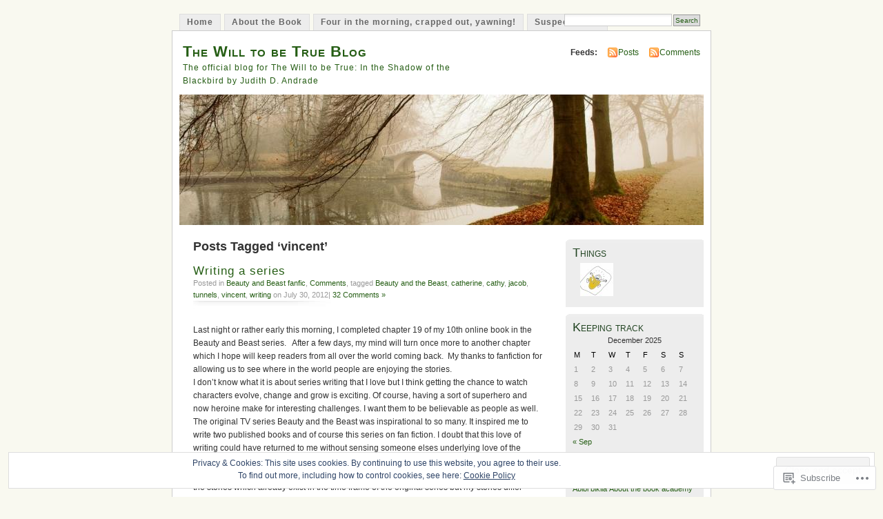

--- FILE ---
content_type: text/html; charset=UTF-8
request_url: https://thewilltobetrue.com/tag/vincent/
body_size: 21811
content:
<!DOCTYPE html PUBLIC "-//W3C//DTD XHTML 1.0 Transitional//EN" "http://www.w3.org/TR/xhtml1/DTD/xhtml1-transitional.dtd">
<html xmlns="http://www.w3.org/1999/xhtml" lang="en">
<head profile="http://gmpg.org/xfn/11">
<meta http-equiv="Content-Type" content="text/html; charset=UTF-8" />
<title>vincent | The Will to be True Blog</title>
<link rel="pingback" href="https://thewilltobetrue.com/xmlrpc.php" />
<meta name='robots' content='max-image-preview:large' />

<!-- Async WordPress.com Remote Login -->
<script id="wpcom_remote_login_js">
var wpcom_remote_login_extra_auth = '';
function wpcom_remote_login_remove_dom_node_id( element_id ) {
	var dom_node = document.getElementById( element_id );
	if ( dom_node ) { dom_node.parentNode.removeChild( dom_node ); }
}
function wpcom_remote_login_remove_dom_node_classes( class_name ) {
	var dom_nodes = document.querySelectorAll( '.' + class_name );
	for ( var i = 0; i < dom_nodes.length; i++ ) {
		dom_nodes[ i ].parentNode.removeChild( dom_nodes[ i ] );
	}
}
function wpcom_remote_login_final_cleanup() {
	wpcom_remote_login_remove_dom_node_classes( "wpcom_remote_login_msg" );
	wpcom_remote_login_remove_dom_node_id( "wpcom_remote_login_key" );
	wpcom_remote_login_remove_dom_node_id( "wpcom_remote_login_validate" );
	wpcom_remote_login_remove_dom_node_id( "wpcom_remote_login_js" );
	wpcom_remote_login_remove_dom_node_id( "wpcom_request_access_iframe" );
	wpcom_remote_login_remove_dom_node_id( "wpcom_request_access_styles" );
}

// Watch for messages back from the remote login
window.addEventListener( "message", function( e ) {
	if ( e.origin === "https://r-login.wordpress.com" ) {
		var data = {};
		try {
			data = JSON.parse( e.data );
		} catch( e ) {
			wpcom_remote_login_final_cleanup();
			return;
		}

		if ( data.msg === 'LOGIN' ) {
			// Clean up the login check iframe
			wpcom_remote_login_remove_dom_node_id( "wpcom_remote_login_key" );

			var id_regex = new RegExp( /^[0-9]+$/ );
			var token_regex = new RegExp( /^.*|.*|.*$/ );
			if (
				token_regex.test( data.token )
				&& id_regex.test( data.wpcomid )
			) {
				// We have everything we need to ask for a login
				var script = document.createElement( "script" );
				script.setAttribute( "id", "wpcom_remote_login_validate" );
				script.src = '/remote-login.php?wpcom_remote_login=validate'
					+ '&wpcomid=' + data.wpcomid
					+ '&token=' + encodeURIComponent( data.token )
					+ '&host=' + window.location.protocol
					+ '//' + window.location.hostname
					+ '&postid=404'
					+ '&is_singular=';
				document.body.appendChild( script );
			}

			return;
		}

		// Safari ITP, not logged in, so redirect
		if ( data.msg === 'LOGIN-REDIRECT' ) {
			window.location = 'https://wordpress.com/log-in?redirect_to=' + window.location.href;
			return;
		}

		// Safari ITP, storage access failed, remove the request
		if ( data.msg === 'LOGIN-REMOVE' ) {
			var css_zap = 'html { -webkit-transition: margin-top 1s; transition: margin-top 1s; } /* 9001 */ html { margin-top: 0 !important; } * html body { margin-top: 0 !important; } @media screen and ( max-width: 782px ) { html { margin-top: 0 !important; } * html body { margin-top: 0 !important; } }';
			var style_zap = document.createElement( 'style' );
			style_zap.type = 'text/css';
			style_zap.appendChild( document.createTextNode( css_zap ) );
			document.body.appendChild( style_zap );

			var e = document.getElementById( 'wpcom_request_access_iframe' );
			e.parentNode.removeChild( e );

			document.cookie = 'wordpress_com_login_access=denied; path=/; max-age=31536000';

			return;
		}

		// Safari ITP
		if ( data.msg === 'REQUEST_ACCESS' ) {
			console.log( 'request access: safari' );

			// Check ITP iframe enable/disable knob
			if ( wpcom_remote_login_extra_auth !== 'safari_itp_iframe' ) {
				return;
			}

			// If we are in a "private window" there is no ITP.
			var private_window = false;
			try {
				var opendb = window.openDatabase( null, null, null, null );
			} catch( e ) {
				private_window = true;
			}

			if ( private_window ) {
				console.log( 'private window' );
				return;
			}

			var iframe = document.createElement( 'iframe' );
			iframe.id = 'wpcom_request_access_iframe';
			iframe.setAttribute( 'scrolling', 'no' );
			iframe.setAttribute( 'sandbox', 'allow-storage-access-by-user-activation allow-scripts allow-same-origin allow-top-navigation-by-user-activation' );
			iframe.src = 'https://r-login.wordpress.com/remote-login.php?wpcom_remote_login=request_access&origin=' + encodeURIComponent( data.origin ) + '&wpcomid=' + encodeURIComponent( data.wpcomid );

			var css = 'html { -webkit-transition: margin-top 1s; transition: margin-top 1s; } /* 9001 */ html { margin-top: 46px !important; } * html body { margin-top: 46px !important; } @media screen and ( max-width: 660px ) { html { margin-top: 71px !important; } * html body { margin-top: 71px !important; } #wpcom_request_access_iframe { display: block; height: 71px !important; } } #wpcom_request_access_iframe { border: 0px; height: 46px; position: fixed; top: 0; left: 0; width: 100%; min-width: 100%; z-index: 99999; background: #23282d; } ';

			var style = document.createElement( 'style' );
			style.type = 'text/css';
			style.id = 'wpcom_request_access_styles';
			style.appendChild( document.createTextNode( css ) );
			document.body.appendChild( style );

			document.body.appendChild( iframe );
		}

		if ( data.msg === 'DONE' ) {
			wpcom_remote_login_final_cleanup();
		}
	}
}, false );

// Inject the remote login iframe after the page has had a chance to load
// more critical resources
window.addEventListener( "DOMContentLoaded", function( e ) {
	var iframe = document.createElement( "iframe" );
	iframe.style.display = "none";
	iframe.setAttribute( "scrolling", "no" );
	iframe.setAttribute( "id", "wpcom_remote_login_key" );
	iframe.src = "https://r-login.wordpress.com/remote-login.php"
		+ "?wpcom_remote_login=key"
		+ "&origin=aHR0cHM6Ly90aGV3aWxsdG9iZXRydWUuY29t"
		+ "&wpcomid=13492618"
		+ "&time=" + Math.floor( Date.now() / 1000 );
	document.body.appendChild( iframe );
}, false );
</script>
<link rel='dns-prefetch' href='//s0.wp.com' />
<link rel="alternate" type="application/rss+xml" title="The Will to be True Blog &raquo; Feed" href="https://thewilltobetrue.com/feed/" />
<link rel="alternate" type="application/rss+xml" title="The Will to be True Blog &raquo; Comments Feed" href="https://thewilltobetrue.com/comments/feed/" />
<link rel="alternate" type="application/rss+xml" title="The Will to be True Blog &raquo; vincent Tag Feed" href="https://thewilltobetrue.com/tag/vincent/feed/" />
	<script type="text/javascript">
		/* <![CDATA[ */
		function addLoadEvent(func) {
			var oldonload = window.onload;
			if (typeof window.onload != 'function') {
				window.onload = func;
			} else {
				window.onload = function () {
					oldonload();
					func();
				}
			}
		}
		/* ]]> */
	</script>
	<link crossorigin='anonymous' rel='stylesheet' id='all-css-0-1' href='/_static/??/wp-content/mu-plugins/widgets/eu-cookie-law/templates/style.css,/wp-content/mu-plugins/infinity/themes/pub/mistylook.css?m=1642463000j&cssminify=yes' type='text/css' media='all' />
<style id='wp-emoji-styles-inline-css'>

	img.wp-smiley, img.emoji {
		display: inline !important;
		border: none !important;
		box-shadow: none !important;
		height: 1em !important;
		width: 1em !important;
		margin: 0 0.07em !important;
		vertical-align: -0.1em !important;
		background: none !important;
		padding: 0 !important;
	}
/*# sourceURL=wp-emoji-styles-inline-css */
</style>
<link crossorigin='anonymous' rel='stylesheet' id='all-css-2-1' href='/wp-content/plugins/gutenberg-core/v22.2.0/build/styles/block-library/style.css?m=1764855221i&cssminify=yes' type='text/css' media='all' />
<style id='wp-block-library-inline-css'>
.has-text-align-justify {
	text-align:justify;
}
.has-text-align-justify{text-align:justify;}

/*# sourceURL=wp-block-library-inline-css */
</style><style id='global-styles-inline-css'>
:root{--wp--preset--aspect-ratio--square: 1;--wp--preset--aspect-ratio--4-3: 4/3;--wp--preset--aspect-ratio--3-4: 3/4;--wp--preset--aspect-ratio--3-2: 3/2;--wp--preset--aspect-ratio--2-3: 2/3;--wp--preset--aspect-ratio--16-9: 16/9;--wp--preset--aspect-ratio--9-16: 9/16;--wp--preset--color--black: #000000;--wp--preset--color--cyan-bluish-gray: #abb8c3;--wp--preset--color--white: #ffffff;--wp--preset--color--pale-pink: #f78da7;--wp--preset--color--vivid-red: #cf2e2e;--wp--preset--color--luminous-vivid-orange: #ff6900;--wp--preset--color--luminous-vivid-amber: #fcb900;--wp--preset--color--light-green-cyan: #7bdcb5;--wp--preset--color--vivid-green-cyan: #00d084;--wp--preset--color--pale-cyan-blue: #8ed1fc;--wp--preset--color--vivid-cyan-blue: #0693e3;--wp--preset--color--vivid-purple: #9b51e0;--wp--preset--gradient--vivid-cyan-blue-to-vivid-purple: linear-gradient(135deg,rgb(6,147,227) 0%,rgb(155,81,224) 100%);--wp--preset--gradient--light-green-cyan-to-vivid-green-cyan: linear-gradient(135deg,rgb(122,220,180) 0%,rgb(0,208,130) 100%);--wp--preset--gradient--luminous-vivid-amber-to-luminous-vivid-orange: linear-gradient(135deg,rgb(252,185,0) 0%,rgb(255,105,0) 100%);--wp--preset--gradient--luminous-vivid-orange-to-vivid-red: linear-gradient(135deg,rgb(255,105,0) 0%,rgb(207,46,46) 100%);--wp--preset--gradient--very-light-gray-to-cyan-bluish-gray: linear-gradient(135deg,rgb(238,238,238) 0%,rgb(169,184,195) 100%);--wp--preset--gradient--cool-to-warm-spectrum: linear-gradient(135deg,rgb(74,234,220) 0%,rgb(151,120,209) 20%,rgb(207,42,186) 40%,rgb(238,44,130) 60%,rgb(251,105,98) 80%,rgb(254,248,76) 100%);--wp--preset--gradient--blush-light-purple: linear-gradient(135deg,rgb(255,206,236) 0%,rgb(152,150,240) 100%);--wp--preset--gradient--blush-bordeaux: linear-gradient(135deg,rgb(254,205,165) 0%,rgb(254,45,45) 50%,rgb(107,0,62) 100%);--wp--preset--gradient--luminous-dusk: linear-gradient(135deg,rgb(255,203,112) 0%,rgb(199,81,192) 50%,rgb(65,88,208) 100%);--wp--preset--gradient--pale-ocean: linear-gradient(135deg,rgb(255,245,203) 0%,rgb(182,227,212) 50%,rgb(51,167,181) 100%);--wp--preset--gradient--electric-grass: linear-gradient(135deg,rgb(202,248,128) 0%,rgb(113,206,126) 100%);--wp--preset--gradient--midnight: linear-gradient(135deg,rgb(2,3,129) 0%,rgb(40,116,252) 100%);--wp--preset--font-size--small: 13px;--wp--preset--font-size--medium: 20px;--wp--preset--font-size--large: 36px;--wp--preset--font-size--x-large: 42px;--wp--preset--font-family--albert-sans: 'Albert Sans', sans-serif;--wp--preset--font-family--alegreya: Alegreya, serif;--wp--preset--font-family--arvo: Arvo, serif;--wp--preset--font-family--bodoni-moda: 'Bodoni Moda', serif;--wp--preset--font-family--bricolage-grotesque: 'Bricolage Grotesque', sans-serif;--wp--preset--font-family--cabin: Cabin, sans-serif;--wp--preset--font-family--chivo: Chivo, sans-serif;--wp--preset--font-family--commissioner: Commissioner, sans-serif;--wp--preset--font-family--cormorant: Cormorant, serif;--wp--preset--font-family--courier-prime: 'Courier Prime', monospace;--wp--preset--font-family--crimson-pro: 'Crimson Pro', serif;--wp--preset--font-family--dm-mono: 'DM Mono', monospace;--wp--preset--font-family--dm-sans: 'DM Sans', sans-serif;--wp--preset--font-family--dm-serif-display: 'DM Serif Display', serif;--wp--preset--font-family--domine: Domine, serif;--wp--preset--font-family--eb-garamond: 'EB Garamond', serif;--wp--preset--font-family--epilogue: Epilogue, sans-serif;--wp--preset--font-family--fahkwang: Fahkwang, sans-serif;--wp--preset--font-family--figtree: Figtree, sans-serif;--wp--preset--font-family--fira-sans: 'Fira Sans', sans-serif;--wp--preset--font-family--fjalla-one: 'Fjalla One', sans-serif;--wp--preset--font-family--fraunces: Fraunces, serif;--wp--preset--font-family--gabarito: Gabarito, system-ui;--wp--preset--font-family--ibm-plex-mono: 'IBM Plex Mono', monospace;--wp--preset--font-family--ibm-plex-sans: 'IBM Plex Sans', sans-serif;--wp--preset--font-family--ibarra-real-nova: 'Ibarra Real Nova', serif;--wp--preset--font-family--instrument-serif: 'Instrument Serif', serif;--wp--preset--font-family--inter: Inter, sans-serif;--wp--preset--font-family--josefin-sans: 'Josefin Sans', sans-serif;--wp--preset--font-family--jost: Jost, sans-serif;--wp--preset--font-family--libre-baskerville: 'Libre Baskerville', serif;--wp--preset--font-family--libre-franklin: 'Libre Franklin', sans-serif;--wp--preset--font-family--literata: Literata, serif;--wp--preset--font-family--lora: Lora, serif;--wp--preset--font-family--merriweather: Merriweather, serif;--wp--preset--font-family--montserrat: Montserrat, sans-serif;--wp--preset--font-family--newsreader: Newsreader, serif;--wp--preset--font-family--noto-sans-mono: 'Noto Sans Mono', sans-serif;--wp--preset--font-family--nunito: Nunito, sans-serif;--wp--preset--font-family--open-sans: 'Open Sans', sans-serif;--wp--preset--font-family--overpass: Overpass, sans-serif;--wp--preset--font-family--pt-serif: 'PT Serif', serif;--wp--preset--font-family--petrona: Petrona, serif;--wp--preset--font-family--piazzolla: Piazzolla, serif;--wp--preset--font-family--playfair-display: 'Playfair Display', serif;--wp--preset--font-family--plus-jakarta-sans: 'Plus Jakarta Sans', sans-serif;--wp--preset--font-family--poppins: Poppins, sans-serif;--wp--preset--font-family--raleway: Raleway, sans-serif;--wp--preset--font-family--roboto: Roboto, sans-serif;--wp--preset--font-family--roboto-slab: 'Roboto Slab', serif;--wp--preset--font-family--rubik: Rubik, sans-serif;--wp--preset--font-family--rufina: Rufina, serif;--wp--preset--font-family--sora: Sora, sans-serif;--wp--preset--font-family--source-sans-3: 'Source Sans 3', sans-serif;--wp--preset--font-family--source-serif-4: 'Source Serif 4', serif;--wp--preset--font-family--space-mono: 'Space Mono', monospace;--wp--preset--font-family--syne: Syne, sans-serif;--wp--preset--font-family--texturina: Texturina, serif;--wp--preset--font-family--urbanist: Urbanist, sans-serif;--wp--preset--font-family--work-sans: 'Work Sans', sans-serif;--wp--preset--spacing--20: 0.44rem;--wp--preset--spacing--30: 0.67rem;--wp--preset--spacing--40: 1rem;--wp--preset--spacing--50: 1.5rem;--wp--preset--spacing--60: 2.25rem;--wp--preset--spacing--70: 3.38rem;--wp--preset--spacing--80: 5.06rem;--wp--preset--shadow--natural: 6px 6px 9px rgba(0, 0, 0, 0.2);--wp--preset--shadow--deep: 12px 12px 50px rgba(0, 0, 0, 0.4);--wp--preset--shadow--sharp: 6px 6px 0px rgba(0, 0, 0, 0.2);--wp--preset--shadow--outlined: 6px 6px 0px -3px rgb(255, 255, 255), 6px 6px rgb(0, 0, 0);--wp--preset--shadow--crisp: 6px 6px 0px rgb(0, 0, 0);}:where(.is-layout-flex){gap: 0.5em;}:where(.is-layout-grid){gap: 0.5em;}body .is-layout-flex{display: flex;}.is-layout-flex{flex-wrap: wrap;align-items: center;}.is-layout-flex > :is(*, div){margin: 0;}body .is-layout-grid{display: grid;}.is-layout-grid > :is(*, div){margin: 0;}:where(.wp-block-columns.is-layout-flex){gap: 2em;}:where(.wp-block-columns.is-layout-grid){gap: 2em;}:where(.wp-block-post-template.is-layout-flex){gap: 1.25em;}:where(.wp-block-post-template.is-layout-grid){gap: 1.25em;}.has-black-color{color: var(--wp--preset--color--black) !important;}.has-cyan-bluish-gray-color{color: var(--wp--preset--color--cyan-bluish-gray) !important;}.has-white-color{color: var(--wp--preset--color--white) !important;}.has-pale-pink-color{color: var(--wp--preset--color--pale-pink) !important;}.has-vivid-red-color{color: var(--wp--preset--color--vivid-red) !important;}.has-luminous-vivid-orange-color{color: var(--wp--preset--color--luminous-vivid-orange) !important;}.has-luminous-vivid-amber-color{color: var(--wp--preset--color--luminous-vivid-amber) !important;}.has-light-green-cyan-color{color: var(--wp--preset--color--light-green-cyan) !important;}.has-vivid-green-cyan-color{color: var(--wp--preset--color--vivid-green-cyan) !important;}.has-pale-cyan-blue-color{color: var(--wp--preset--color--pale-cyan-blue) !important;}.has-vivid-cyan-blue-color{color: var(--wp--preset--color--vivid-cyan-blue) !important;}.has-vivid-purple-color{color: var(--wp--preset--color--vivid-purple) !important;}.has-black-background-color{background-color: var(--wp--preset--color--black) !important;}.has-cyan-bluish-gray-background-color{background-color: var(--wp--preset--color--cyan-bluish-gray) !important;}.has-white-background-color{background-color: var(--wp--preset--color--white) !important;}.has-pale-pink-background-color{background-color: var(--wp--preset--color--pale-pink) !important;}.has-vivid-red-background-color{background-color: var(--wp--preset--color--vivid-red) !important;}.has-luminous-vivid-orange-background-color{background-color: var(--wp--preset--color--luminous-vivid-orange) !important;}.has-luminous-vivid-amber-background-color{background-color: var(--wp--preset--color--luminous-vivid-amber) !important;}.has-light-green-cyan-background-color{background-color: var(--wp--preset--color--light-green-cyan) !important;}.has-vivid-green-cyan-background-color{background-color: var(--wp--preset--color--vivid-green-cyan) !important;}.has-pale-cyan-blue-background-color{background-color: var(--wp--preset--color--pale-cyan-blue) !important;}.has-vivid-cyan-blue-background-color{background-color: var(--wp--preset--color--vivid-cyan-blue) !important;}.has-vivid-purple-background-color{background-color: var(--wp--preset--color--vivid-purple) !important;}.has-black-border-color{border-color: var(--wp--preset--color--black) !important;}.has-cyan-bluish-gray-border-color{border-color: var(--wp--preset--color--cyan-bluish-gray) !important;}.has-white-border-color{border-color: var(--wp--preset--color--white) !important;}.has-pale-pink-border-color{border-color: var(--wp--preset--color--pale-pink) !important;}.has-vivid-red-border-color{border-color: var(--wp--preset--color--vivid-red) !important;}.has-luminous-vivid-orange-border-color{border-color: var(--wp--preset--color--luminous-vivid-orange) !important;}.has-luminous-vivid-amber-border-color{border-color: var(--wp--preset--color--luminous-vivid-amber) !important;}.has-light-green-cyan-border-color{border-color: var(--wp--preset--color--light-green-cyan) !important;}.has-vivid-green-cyan-border-color{border-color: var(--wp--preset--color--vivid-green-cyan) !important;}.has-pale-cyan-blue-border-color{border-color: var(--wp--preset--color--pale-cyan-blue) !important;}.has-vivid-cyan-blue-border-color{border-color: var(--wp--preset--color--vivid-cyan-blue) !important;}.has-vivid-purple-border-color{border-color: var(--wp--preset--color--vivid-purple) !important;}.has-vivid-cyan-blue-to-vivid-purple-gradient-background{background: var(--wp--preset--gradient--vivid-cyan-blue-to-vivid-purple) !important;}.has-light-green-cyan-to-vivid-green-cyan-gradient-background{background: var(--wp--preset--gradient--light-green-cyan-to-vivid-green-cyan) !important;}.has-luminous-vivid-amber-to-luminous-vivid-orange-gradient-background{background: var(--wp--preset--gradient--luminous-vivid-amber-to-luminous-vivid-orange) !important;}.has-luminous-vivid-orange-to-vivid-red-gradient-background{background: var(--wp--preset--gradient--luminous-vivid-orange-to-vivid-red) !important;}.has-very-light-gray-to-cyan-bluish-gray-gradient-background{background: var(--wp--preset--gradient--very-light-gray-to-cyan-bluish-gray) !important;}.has-cool-to-warm-spectrum-gradient-background{background: var(--wp--preset--gradient--cool-to-warm-spectrum) !important;}.has-blush-light-purple-gradient-background{background: var(--wp--preset--gradient--blush-light-purple) !important;}.has-blush-bordeaux-gradient-background{background: var(--wp--preset--gradient--blush-bordeaux) !important;}.has-luminous-dusk-gradient-background{background: var(--wp--preset--gradient--luminous-dusk) !important;}.has-pale-ocean-gradient-background{background: var(--wp--preset--gradient--pale-ocean) !important;}.has-electric-grass-gradient-background{background: var(--wp--preset--gradient--electric-grass) !important;}.has-midnight-gradient-background{background: var(--wp--preset--gradient--midnight) !important;}.has-small-font-size{font-size: var(--wp--preset--font-size--small) !important;}.has-medium-font-size{font-size: var(--wp--preset--font-size--medium) !important;}.has-large-font-size{font-size: var(--wp--preset--font-size--large) !important;}.has-x-large-font-size{font-size: var(--wp--preset--font-size--x-large) !important;}.has-albert-sans-font-family{font-family: var(--wp--preset--font-family--albert-sans) !important;}.has-alegreya-font-family{font-family: var(--wp--preset--font-family--alegreya) !important;}.has-arvo-font-family{font-family: var(--wp--preset--font-family--arvo) !important;}.has-bodoni-moda-font-family{font-family: var(--wp--preset--font-family--bodoni-moda) !important;}.has-bricolage-grotesque-font-family{font-family: var(--wp--preset--font-family--bricolage-grotesque) !important;}.has-cabin-font-family{font-family: var(--wp--preset--font-family--cabin) !important;}.has-chivo-font-family{font-family: var(--wp--preset--font-family--chivo) !important;}.has-commissioner-font-family{font-family: var(--wp--preset--font-family--commissioner) !important;}.has-cormorant-font-family{font-family: var(--wp--preset--font-family--cormorant) !important;}.has-courier-prime-font-family{font-family: var(--wp--preset--font-family--courier-prime) !important;}.has-crimson-pro-font-family{font-family: var(--wp--preset--font-family--crimson-pro) !important;}.has-dm-mono-font-family{font-family: var(--wp--preset--font-family--dm-mono) !important;}.has-dm-sans-font-family{font-family: var(--wp--preset--font-family--dm-sans) !important;}.has-dm-serif-display-font-family{font-family: var(--wp--preset--font-family--dm-serif-display) !important;}.has-domine-font-family{font-family: var(--wp--preset--font-family--domine) !important;}.has-eb-garamond-font-family{font-family: var(--wp--preset--font-family--eb-garamond) !important;}.has-epilogue-font-family{font-family: var(--wp--preset--font-family--epilogue) !important;}.has-fahkwang-font-family{font-family: var(--wp--preset--font-family--fahkwang) !important;}.has-figtree-font-family{font-family: var(--wp--preset--font-family--figtree) !important;}.has-fira-sans-font-family{font-family: var(--wp--preset--font-family--fira-sans) !important;}.has-fjalla-one-font-family{font-family: var(--wp--preset--font-family--fjalla-one) !important;}.has-fraunces-font-family{font-family: var(--wp--preset--font-family--fraunces) !important;}.has-gabarito-font-family{font-family: var(--wp--preset--font-family--gabarito) !important;}.has-ibm-plex-mono-font-family{font-family: var(--wp--preset--font-family--ibm-plex-mono) !important;}.has-ibm-plex-sans-font-family{font-family: var(--wp--preset--font-family--ibm-plex-sans) !important;}.has-ibarra-real-nova-font-family{font-family: var(--wp--preset--font-family--ibarra-real-nova) !important;}.has-instrument-serif-font-family{font-family: var(--wp--preset--font-family--instrument-serif) !important;}.has-inter-font-family{font-family: var(--wp--preset--font-family--inter) !important;}.has-josefin-sans-font-family{font-family: var(--wp--preset--font-family--josefin-sans) !important;}.has-jost-font-family{font-family: var(--wp--preset--font-family--jost) !important;}.has-libre-baskerville-font-family{font-family: var(--wp--preset--font-family--libre-baskerville) !important;}.has-libre-franklin-font-family{font-family: var(--wp--preset--font-family--libre-franklin) !important;}.has-literata-font-family{font-family: var(--wp--preset--font-family--literata) !important;}.has-lora-font-family{font-family: var(--wp--preset--font-family--lora) !important;}.has-merriweather-font-family{font-family: var(--wp--preset--font-family--merriweather) !important;}.has-montserrat-font-family{font-family: var(--wp--preset--font-family--montserrat) !important;}.has-newsreader-font-family{font-family: var(--wp--preset--font-family--newsreader) !important;}.has-noto-sans-mono-font-family{font-family: var(--wp--preset--font-family--noto-sans-mono) !important;}.has-nunito-font-family{font-family: var(--wp--preset--font-family--nunito) !important;}.has-open-sans-font-family{font-family: var(--wp--preset--font-family--open-sans) !important;}.has-overpass-font-family{font-family: var(--wp--preset--font-family--overpass) !important;}.has-pt-serif-font-family{font-family: var(--wp--preset--font-family--pt-serif) !important;}.has-petrona-font-family{font-family: var(--wp--preset--font-family--petrona) !important;}.has-piazzolla-font-family{font-family: var(--wp--preset--font-family--piazzolla) !important;}.has-playfair-display-font-family{font-family: var(--wp--preset--font-family--playfair-display) !important;}.has-plus-jakarta-sans-font-family{font-family: var(--wp--preset--font-family--plus-jakarta-sans) !important;}.has-poppins-font-family{font-family: var(--wp--preset--font-family--poppins) !important;}.has-raleway-font-family{font-family: var(--wp--preset--font-family--raleway) !important;}.has-roboto-font-family{font-family: var(--wp--preset--font-family--roboto) !important;}.has-roboto-slab-font-family{font-family: var(--wp--preset--font-family--roboto-slab) !important;}.has-rubik-font-family{font-family: var(--wp--preset--font-family--rubik) !important;}.has-rufina-font-family{font-family: var(--wp--preset--font-family--rufina) !important;}.has-sora-font-family{font-family: var(--wp--preset--font-family--sora) !important;}.has-source-sans-3-font-family{font-family: var(--wp--preset--font-family--source-sans-3) !important;}.has-source-serif-4-font-family{font-family: var(--wp--preset--font-family--source-serif-4) !important;}.has-space-mono-font-family{font-family: var(--wp--preset--font-family--space-mono) !important;}.has-syne-font-family{font-family: var(--wp--preset--font-family--syne) !important;}.has-texturina-font-family{font-family: var(--wp--preset--font-family--texturina) !important;}.has-urbanist-font-family{font-family: var(--wp--preset--font-family--urbanist) !important;}.has-work-sans-font-family{font-family: var(--wp--preset--font-family--work-sans) !important;}
/*# sourceURL=global-styles-inline-css */
</style>

<style id='classic-theme-styles-inline-css'>
/*! This file is auto-generated */
.wp-block-button__link{color:#fff;background-color:#32373c;border-radius:9999px;box-shadow:none;text-decoration:none;padding:calc(.667em + 2px) calc(1.333em + 2px);font-size:1.125em}.wp-block-file__button{background:#32373c;color:#fff;text-decoration:none}
/*# sourceURL=/wp-includes/css/classic-themes.min.css */
</style>
<link crossorigin='anonymous' rel='stylesheet' id='all-css-4-1' href='/_static/??-eJyFj90KwjAMhV/ILNQNnRfis+wnzmrTlqZz+PZmCDoR5k3IOZwvnOAUoQs+k88Y3ThYL9iF1oXuJrgtTF0YEMvRESS6FxX2VvI7AZIfjopOZIOLQzzC51Yi9Tk2eU4w9bYhR6yxNWyKykDbxkQioJPtyJAvCsoP97Ixji2ynRuFcMO/zRLpD4OuA2pqIdeggQLo5022wX8JOLvGphk98dHsK7M7lGVZX5+GWoKz&cssminify=yes' type='text/css' media='all' />
<link crossorigin='anonymous' rel='stylesheet' id='print-css-5-1' href='/wp-content/mu-plugins/global-print/global-print.css?m=1465851035i&cssminify=yes' type='text/css' media='print' />
<style id='jetpack-global-styles-frontend-style-inline-css'>
:root { --font-headings: unset; --font-base: unset; --font-headings-default: -apple-system,BlinkMacSystemFont,"Segoe UI",Roboto,Oxygen-Sans,Ubuntu,Cantarell,"Helvetica Neue",sans-serif; --font-base-default: -apple-system,BlinkMacSystemFont,"Segoe UI",Roboto,Oxygen-Sans,Ubuntu,Cantarell,"Helvetica Neue",sans-serif;}
/*# sourceURL=jetpack-global-styles-frontend-style-inline-css */
</style>
<link crossorigin='anonymous' rel='stylesheet' id='all-css-8-1' href='/wp-content/themes/h4/global.css?m=1420737423i&cssminify=yes' type='text/css' media='all' />
<script type="text/javascript" id="wpcom-actionbar-placeholder-js-extra">
/* <![CDATA[ */
var actionbardata = {"siteID":"13492618","postID":"0","siteURL":"https://thewilltobetrue.com","xhrURL":"https://thewilltobetrue.com/wp-admin/admin-ajax.php","nonce":"8fe6526784","isLoggedIn":"","statusMessage":"","subsEmailDefault":"instantly","proxyScriptUrl":"https://s0.wp.com/wp-content/js/wpcom-proxy-request.js?m=1513050504i&amp;ver=20211021","i18n":{"followedText":"New posts from this site will now appear in your \u003Ca href=\"https://wordpress.com/reader\"\u003EReader\u003C/a\u003E","foldBar":"Collapse this bar","unfoldBar":"Expand this bar","shortLinkCopied":"Shortlink copied to clipboard."}};
//# sourceURL=wpcom-actionbar-placeholder-js-extra
/* ]]> */
</script>
<script type="text/javascript" id="jetpack-mu-wpcom-settings-js-before">
/* <![CDATA[ */
var JETPACK_MU_WPCOM_SETTINGS = {"assetsUrl":"https://s0.wp.com/wp-content/mu-plugins/jetpack-mu-wpcom-plugin/moon/jetpack_vendor/automattic/jetpack-mu-wpcom/src/build/"};
//# sourceURL=jetpack-mu-wpcom-settings-js-before
/* ]]> */
</script>
<script crossorigin='anonymous' type='text/javascript'  src='/_static/??/wp-content/js/rlt-proxy.js,/wp-content/blog-plugins/wordads-classes/js/cmp/v2/cmp-non-gdpr.js?m=1720530689j'></script>
<script type="text/javascript" id="rlt-proxy-js-after">
/* <![CDATA[ */
	rltInitialize( {"token":null,"iframeOrigins":["https:\/\/widgets.wp.com"]} );
//# sourceURL=rlt-proxy-js-after
/* ]]> */
</script>
<link rel="EditURI" type="application/rsd+xml" title="RSD" href="https://thewilltobetrue.wordpress.com/xmlrpc.php?rsd" />
<meta name="generator" content="WordPress.com" />

<!-- Jetpack Open Graph Tags -->
<meta property="og:type" content="website" />
<meta property="og:title" content="vincent &#8211; The Will to be True Blog" />
<meta property="og:url" content="https://thewilltobetrue.com/tag/vincent/" />
<meta property="og:site_name" content="The Will to be True Blog" />
<meta property="og:image" content="https://secure.gravatar.com/blavatar/da1bd573a099b86596c426914774524bf0d911dab3f6b8db39e7fe785c969e0b?s=200&#038;ts=1766298392" />
<meta property="og:image:width" content="200" />
<meta property="og:image:height" content="200" />
<meta property="og:image:alt" content="" />
<meta property="og:locale" content="en_US" />
<meta name="twitter:creator" content="@Vetivera24" />
<meta name="twitter:site" content="@Vetivera24" />

<!-- End Jetpack Open Graph Tags -->
<link rel="shortcut icon" type="image/x-icon" href="https://secure.gravatar.com/blavatar/da1bd573a099b86596c426914774524bf0d911dab3f6b8db39e7fe785c969e0b?s=32" sizes="16x16" />
<link rel="icon" type="image/x-icon" href="https://secure.gravatar.com/blavatar/da1bd573a099b86596c426914774524bf0d911dab3f6b8db39e7fe785c969e0b?s=32" sizes="16x16" />
<link rel="apple-touch-icon" href="https://secure.gravatar.com/blavatar/da1bd573a099b86596c426914774524bf0d911dab3f6b8db39e7fe785c969e0b?s=114" />
<link rel='openid.server' href='https://thewilltobetrue.com/?openidserver=1' />
<link rel='openid.delegate' href='https://thewilltobetrue.com/' />
<link rel="search" type="application/opensearchdescription+xml" href="https://thewilltobetrue.com/osd.xml" title="The Will to be True Blog" />
<link rel="search" type="application/opensearchdescription+xml" href="https://s1.wp.com/opensearch.xml" title="WordPress.com" />
		<style id="wpcom-hotfix-masterbar-style">
			@media screen and (min-width: 783px) {
				#wpadminbar .quicklinks li#wp-admin-bar-my-account.with-avatar > a img {
					margin-top: 5px;
				}
			}
		</style>
				<style type="text/css">
			.recentcomments a {
				display: inline !important;
				padding: 0 !important;
				margin: 0 !important;
			}

			table.recentcommentsavatartop img.avatar, table.recentcommentsavatarend img.avatar {
				border: 0px;
				margin: 0;
			}

			table.recentcommentsavatartop a, table.recentcommentsavatarend a {
				border: 0px !important;
				background-color: transparent !important;
			}

			td.recentcommentsavatarend, td.recentcommentsavatartop {
				padding: 0px 0px 1px 0px;
				margin: 0px;
			}

			td.recentcommentstextend {
				border: none !important;
				padding: 0px 0px 2px 10px;
			}

			.rtl td.recentcommentstextend {
				padding: 0px 10px 2px 0px;
			}

			td.recentcommentstexttop {
				border: none;
				padding: 0px 0px 0px 10px;
			}

			.rtl td.recentcommentstexttop {
				padding: 0px 10px 0px 0px;
			}
		</style>
		<meta name="description" content="Posts about vincent written by vetivera24" />
<style type="text/css">
			#header h1 a,
		#header h2 {
			color: #265E15 !important;
		}
				#headerimage {
			background: url('https://s0.wp.com/wp-content/themes/pub/mistylook/img/misty.jpg?m=1391151625i') no-repeat;
			height: 200px;
		}
	</style>
		<script type="text/javascript">

			window.doNotSellCallback = function() {

				var linkElements = [
					'a[href="https://wordpress.com/?ref=footer_blog"]',
					'a[href="https://wordpress.com/?ref=footer_website"]',
					'a[href="https://wordpress.com/?ref=vertical_footer"]',
					'a[href^="https://wordpress.com/?ref=footer_segment_"]',
				].join(',');

				var dnsLink = document.createElement( 'a' );
				dnsLink.href = 'https://wordpress.com/advertising-program-optout/';
				dnsLink.classList.add( 'do-not-sell-link' );
				dnsLink.rel = 'nofollow';
				dnsLink.style.marginLeft = '0.5em';
				dnsLink.textContent = 'Do Not Sell or Share My Personal Information';

				var creditLinks = document.querySelectorAll( linkElements );

				if ( 0 === creditLinks.length ) {
					return false;
				}

				Array.prototype.forEach.call( creditLinks, function( el ) {
					el.insertAdjacentElement( 'afterend', dnsLink );
				});

				return true;
			};

		</script>
		<script type="text/javascript">
	window.google_analytics_uacct = "UA-52447-2";
</script>

<script type="text/javascript">
	var _gaq = _gaq || [];
	_gaq.push(['_setAccount', 'UA-52447-2']);
	_gaq.push(['_gat._anonymizeIp']);
	_gaq.push(['_setDomainName', 'none']);
	_gaq.push(['_setAllowLinker', true]);
	_gaq.push(['_initData']);
	_gaq.push(['_trackPageview']);

	(function() {
		var ga = document.createElement('script'); ga.type = 'text/javascript'; ga.async = true;
		ga.src = ('https:' == document.location.protocol ? 'https://ssl' : 'http://www') + '.google-analytics.com/ga.js';
		(document.getElementsByTagName('head')[0] || document.getElementsByTagName('body')[0]).appendChild(ga);
	})();
</script>
<link crossorigin='anonymous' rel='stylesheet' id='all-css-0-3' href='/wp-content/mu-plugins/widgets/author-grid/author-grid.css?m=1470191720i&cssminify=yes' type='text/css' media='all' />
</head>
<body id="section-index" class="archive tag tag-vincent tag-78341 wp-theme-pubmistylook customizer-styles-applied jetpack-reblog-enabled">


<div id="navigation" class="clearfix">
		<div class="menu">
		<ul>
			<li ><a href="https://thewilltobetrue.com/" title="Home">Home</a></li>
			<li class="page_item page-item-2"><a href="https://thewilltobetrue.com/about/">About the Book</a></li>
<li class="page_item page-item-185"><a href="https://thewilltobetrue.com/four-in-the-morning-crapped-out-yawning/">Four in the morning, crapped out,&nbsp;yawning!</a></li>
<li class="page_item page-item-292"><a href="https://thewilltobetrue.com/suspect-love/">Suspect: Love</a></li>
									<li class="search"><form method="get" id="searchform" action="https://thewilltobetrue.com"><input type="text" class="textbox" value="" name="s" id="s" /><input type="submit" id="searchsubmit" value="Search" /></form></li>
					</ul>
	</div>
</div><!-- end id:navigation -->

<div id="container">

<div id="header">
<h1><a href="https://thewilltobetrue.com/" title="The Will to be True Blog">The Will to be True Blog</a></h1>
<h2>The official blog for The Will to be True: In the Shadow of the Blackbird by Judith D. Andrade</h2>
</div><!-- end id:header -->


	
		<div id="feedarea">
	<dl>
		<dt><strong>Feeds:</strong></dt>

			<dd><a href="https://thewilltobetrue.com/feed/">Posts</a></dd>
	
			<dd><a href="https://thewilltobetrue.com/comments/feed/">Comments</a></dd>
		</dl>
	</div><!-- end id:feedarea -->
	
	<div id="headerimage">
</div><!-- end id:headerimage -->

<div id="content">
<div id="content-main">
	              <h2 class="pagetitle">Posts Tagged &#8216;vincent&#8217;</h2>
      		
			<div class="post-404 post type-post status-publish format-standard hentry category-beauty-and-beast-fanfic category-comments tag-beauty-and-the-beast tag-catherine tag-cathy tag-jacob tag-tunnels tag-vincent tag-writing" id="post-404">
				<div class="posttitle">
					<h2><a href="https://thewilltobetrue.com/2012/07/30/writing-a-series/" rel="bookmark">Writing a series</a></h2>
					<p class="post-info">
					Posted in <a href="https://thewilltobetrue.com/category/beauty-and-beast-fanfic/" rel="category tag">Beauty and Beast fanfic</a>, <a href="https://thewilltobetrue.com/category/comments/" rel="category tag">Comments</a>, tagged <a href="https://thewilltobetrue.com/tag/beauty-and-the-beast/" rel="tag">Beauty and the Beast</a>, <a href="https://thewilltobetrue.com/tag/catherine/" rel="tag">catherine</a>, <a href="https://thewilltobetrue.com/tag/cathy/" rel="tag">cathy</a>, <a href="https://thewilltobetrue.com/tag/jacob/" rel="tag">jacob</a>, <a href="https://thewilltobetrue.com/tag/tunnels/" rel="tag">tunnels</a>, <a href="https://thewilltobetrue.com/tag/vincent/" rel="tag">vincent</a>, <a href="https://thewilltobetrue.com/tag/writing/" rel="tag">writing</a> on July 30, 2012|
													<a href="https://thewilltobetrue.com/2012/07/30/writing-a-series/#comments">32 Comments &#187;</a>											</p>
				</div>

				<div class="entry">
					<p>Last night or rather early this morning, I completed chapter 19 of my 10th online book in the Beauty and Beast series.   After a few days, my mind will turn once more to another chapter which I hope will keep readers from all over the world coming back.  My thanks to fanfiction for allowing us to see where in the world people are enjoying the stories.<br />
I don&#8217;t know what it is about series writing that I love but I think getting the chance to watch characters evolve, change and grow is exciting. Of course, having a sort of superhero and now heroine make for interesting challenges. I want them to be believable as people as well.<br />
The original TV series Beauty and the Beast was inspirational to so many. It inspired me to write two published books and of course this series on fan fiction. I doubt that this love of writing could have returned to me without sensing someone elses underlying love of the printed word.<br />
There are many who write in this genre in fanfiction.  There are some who revision or add to the stories which already exist in the time frame of the original series but my stories differ because they are current.<br />
The idea that Catherine and Vincent had a child whose adult life could be remarkable drove me to create just such a character. And, because I am also a balanced person, he needed to have a wife/partner who could balance his energy.</p>
<p>The original series was chock full of interesting characters who provide fodder for ongoing stories.   I hope that Jacob and his amazing wife Cathy will continue to grow and find their full range of gifts even as their own love story grows.<br />
I am always grateful to the backdrop of Vincent, Catherine and some of the original cast of characters who brought love to life in a way that moved all of us and when I can give them active parts in the new series I will do so to honour the originators of the series and the writers who produced the TV program from 1987-1989<br />
Lastly, I have to thank that handsome Russian actor Vasily Stepanov whose face, hair and stature gave me the initial impetus to pursue this story line. He is the epitome of Jacob. I am still looking for a visual of Cathy but she is a remarkable woman, coming into her own.<br />
This past year, I was able to add some Canadian content to the series. I have to admit being proud of my home having a place within the context of the story and one that didn&#8217;t feel contrived.<br />
These plot lines continue to evolve from one another in the recesses of my mind. I can&#8217;t tell you how one will end until I write the last lines of each book.  This also  makes it fun for me and the readers who enjoy the cliff hanger type adventure.<br />
Thanks to all who read and write me with your comments.</p>
					<p><a href="https://thewilltobetrue.com/2012/07/30/writing-a-series/" rel="bookmark" title="Permanent Link to Writing a series">Read Full Post &raquo;</a></p>
				</div>
							</div>

		
		<p align="center"></p>

	</div><!-- end id:content-main -->
<div id="sidebar">
<ul>
<li class="sidebox"><h2>Things </h2><ul><li><a href="https://thewilltobetrue.com/author/vetivera24/"> <img referrerpolicy="no-referrer" alt='vetivera24&#039;s avatar' src='https://0.gravatar.com/avatar/fbe8007ea944b366643f748147d4bad6172cc8f360ec6f004951c6a27d35a78d?s=48&#038;d=identicon&#038;r=G' srcset='https://0.gravatar.com/avatar/fbe8007ea944b366643f748147d4bad6172cc8f360ec6f004951c6a27d35a78d?s=48&#038;d=identicon&#038;r=G 1x, https://0.gravatar.com/avatar/fbe8007ea944b366643f748147d4bad6172cc8f360ec6f004951c6a27d35a78d?s=72&#038;d=identicon&#038;r=G 1.5x, https://0.gravatar.com/avatar/fbe8007ea944b366643f748147d4bad6172cc8f360ec6f004951c6a27d35a78d?s=96&#038;d=identicon&#038;r=G 2x, https://0.gravatar.com/avatar/fbe8007ea944b366643f748147d4bad6172cc8f360ec6f004951c6a27d35a78d?s=144&#038;d=identicon&#038;r=G 3x, https://0.gravatar.com/avatar/fbe8007ea944b366643f748147d4bad6172cc8f360ec6f004951c6a27d35a78d?s=192&#038;d=identicon&#038;r=G 4x' class='avatar avatar-48' height='48' width='48' loading='lazy' decoding='async' /></a></li></ul></li><li class="sidebox"><h2>Keeping track</h2><div id="calendar_wrap" class="calendar_wrap"><table id="wp-calendar" class="wp-calendar-table">
	<caption>December 2025</caption>
	<thead>
	<tr>
		<th scope="col" aria-label="Monday">M</th>
		<th scope="col" aria-label="Tuesday">T</th>
		<th scope="col" aria-label="Wednesday">W</th>
		<th scope="col" aria-label="Thursday">T</th>
		<th scope="col" aria-label="Friday">F</th>
		<th scope="col" aria-label="Saturday">S</th>
		<th scope="col" aria-label="Sunday">S</th>
	</tr>
	</thead>
	<tbody>
	<tr><td>1</td><td>2</td><td>3</td><td>4</td><td>5</td><td>6</td><td>7</td>
	</tr>
	<tr>
		<td>8</td><td>9</td><td>10</td><td>11</td><td>12</td><td>13</td><td>14</td>
	</tr>
	<tr>
		<td>15</td><td>16</td><td>17</td><td>18</td><td>19</td><td id="today">20</td><td>21</td>
	</tr>
	<tr>
		<td>22</td><td>23</td><td>24</td><td>25</td><td>26</td><td>27</td><td>28</td>
	</tr>
	<tr>
		<td>29</td><td>30</td><td>31</td>
		<td class="pad" colspan="4">&nbsp;</td>
	</tr>
	</tbody>
	</table><nav aria-label="Previous and next months" class="wp-calendar-nav">
		<span class="wp-calendar-nav-prev"><a href="https://thewilltobetrue.com/2016/09/">&laquo; Sep</a></span>
		<span class="pad">&nbsp;</span>
		<span class="wp-calendar-nav-next">&nbsp;</span>
	</nav></div></li><li class="sidebox"><h2>Most used</h2><a href="https://thewilltobetrue.com/tag/abibi-bikila/" class="tag-cloud-link tag-link-42563013 tag-link-position-1" style="font-size: 8pt;" aria-label="Abibi bikila (1 item)">Abibi bikila</a>
<a href="https://thewilltobetrue.com/tag/about-the-book/" class="tag-cloud-link tag-link-199917 tag-link-position-2" style="font-size: 8pt;" aria-label="About the book (1 item)">About the book</a>
<a href="https://thewilltobetrue.com/tag/academy-awards/" class="tag-cloud-link tag-link-58298 tag-link-position-3" style="font-size: 8pt;" aria-label="academy awards (1 item)">academy awards</a>
<a href="https://thewilltobetrue.com/tag/ag-services/" class="tag-cloud-link tag-link-31655669 tag-link-position-4" style="font-size: 8pt;" aria-label="AG services (1 item)">AG services</a>
<a href="https://thewilltobetrue.com/tag/air-canada/" class="tag-cloud-link tag-link-292727 tag-link-position-5" style="font-size: 11.876923076923pt;" aria-label="air canada (2 items)">air canada</a>
<a href="https://thewilltobetrue.com/tag/autumn-thoughts/" class="tag-cloud-link tag-link-10637721 tag-link-position-6" style="font-size: 8pt;" aria-label="autumn thoughts (1 item)">autumn thoughts</a>
<a href="https://thewilltobetrue.com/tag/beauty-and-the-beast/" class="tag-cloud-link tag-link-597036 tag-link-position-7" style="font-size: 20.923076923077pt;" aria-label="Beauty and the Beast (7 items)">Beauty and the Beast</a>
<a href="https://thewilltobetrue.com/tag/beauty-and-the-beast-nature-of-purpose/" class="tag-cloud-link tag-link-52542951 tag-link-position-8" style="font-size: 8pt;" aria-label="beauty and the beast nature of purpose (1 item)">beauty and the beast nature of purpose</a>
<a href="https://thewilltobetrue.com/tag/book-launch/" class="tag-cloud-link tag-link-105806 tag-link-position-9" style="font-size: 8pt;" aria-label="book launch (1 item)">book launch</a>
<a href="https://thewilltobetrue.com/tag/books/" class="tag-cloud-link tag-link-178 tag-link-position-10" style="font-size: 8pt;" aria-label="books. (1 item)">books.</a>
<a href="https://thewilltobetrue.com/tag/bryan-davies-photos/" class="tag-cloud-link tag-link-49521319 tag-link-position-11" style="font-size: 8pt;" aria-label="Bryan Davies photos (1 item)">Bryan Davies photos</a>
<a href="https://thewilltobetrue.com/tag/cellphones-with-a-view/" class="tag-cloud-link tag-link-53198091 tag-link-position-12" style="font-size: 8pt;" aria-label="cellphones with a view (1 item)">cellphones with a view</a>
<a href="https://thewilltobetrue.com/tag/change/" class="tag-cloud-link tag-link-14526 tag-link-position-13" style="font-size: 8pt;" aria-label="change (1 item)">change</a>
<a href="https://thewilltobetrue.com/tag/chocolate/" class="tag-cloud-link tag-link-8514 tag-link-position-14" style="font-size: 8pt;" aria-label="chocolate (1 item)">chocolate</a>
<a href="https://thewilltobetrue.com/tag/coffee/" class="tag-cloud-link tag-link-16166 tag-link-position-15" style="font-size: 8pt;" aria-label="coffee (1 item)">coffee</a>
<a href="https://thewilltobetrue.com/tag/colin-firth/" class="tag-cloud-link tag-link-246569 tag-link-position-16" style="font-size: 14.461538461538pt;" aria-label="Colin Firth (3 items)">Colin Firth</a>
<a href="https://thewilltobetrue.com/tag/creemore/" class="tag-cloud-link tag-link-11715283 tag-link-position-17" style="font-size: 11.876923076923pt;" aria-label="creemore (2 items)">creemore</a>
<a href="https://thewilltobetrue.com/tag/crossroads/" class="tag-cloud-link tag-link-46158 tag-link-position-18" style="font-size: 11.876923076923pt;" aria-label="crossroads (2 items)">crossroads</a>
<a href="https://thewilltobetrue.com/tag/destiny/" class="tag-cloud-link tag-link-20861 tag-link-position-19" style="font-size: 8pt;" aria-label="destiny (1 item)">destiny</a>
<a href="https://thewilltobetrue.com/tag/dialogue-vs-description/" class="tag-cloud-link tag-link-47571174 tag-link-position-20" style="font-size: 8pt;" aria-label="dialogue vs description (1 item)">dialogue vs description</a>
<a href="https://thewilltobetrue.com/tag/discover-the-path/" class="tag-cloud-link tag-link-53196138 tag-link-position-21" style="font-size: 18.338461538462pt;" aria-label="discover the path (5 items)">discover the path</a>
<a href="https://thewilltobetrue.com/tag/dreams-of-love/" class="tag-cloud-link tag-link-154652 tag-link-position-22" style="font-size: 8pt;" aria-label="dreams of love (1 item)">dreams of love</a>
<a href="https://thewilltobetrue.com/tag/elders/" class="tag-cloud-link tag-link-244824 tag-link-position-23" style="font-size: 8pt;" aria-label="elders (1 item)">elders</a>
<a href="https://thewilltobetrue.com/tag/elizabeth-queen-george-vi/" class="tag-cloud-link tag-link-48936061 tag-link-position-24" style="font-size: 8pt;" aria-label="elizabeth queen George VI (1 item)">elizabeth queen George VI</a>
<a href="https://thewilltobetrue.com/tag/elizabeth-taylor/" class="tag-cloud-link tag-link-195941 tag-link-position-25" style="font-size: 8pt;" aria-label="Elizabeth Taylor (1 item)">Elizabeth Taylor</a>
<a href="https://thewilltobetrue.com/tag/ernest-borgnine/" class="tag-cloud-link tag-link-2856359 tag-link-position-26" style="font-size: 8pt;" aria-label="ernest borgnine (1 item)">ernest borgnine</a>
<a href="https://thewilltobetrue.com/tag/espresso/" class="tag-cloud-link tag-link-24805 tag-link-position-27" style="font-size: 8pt;" aria-label="espresso (1 item)">espresso</a>
<a href="https://thewilltobetrue.com/tag/fanfiction/" class="tag-cloud-link tag-link-11391 tag-link-position-28" style="font-size: 8pt;" aria-label="fanfiction (1 item)">fanfiction</a>
<a href="https://thewilltobetrue.com/tag/finding-the-heart-muse/" class="tag-cloud-link tag-link-37706116 tag-link-position-29" style="font-size: 8pt;" aria-label="finding the heart muse (1 item)">finding the heart muse</a>
<a href="https://thewilltobetrue.com/tag/friendship/" class="tag-cloud-link tag-link-4902 tag-link-position-30" style="font-size: 8pt;" aria-label="friendship (1 item)">friendship</a>
<a href="https://thewilltobetrue.com/tag/grief-and-loss/" class="tag-cloud-link tag-link-355014 tag-link-position-31" style="font-size: 8pt;" aria-label="Grief and Loss (1 item)">Grief and Loss</a>
<a href="https://thewilltobetrue.com/tag/habitat-for-writers/" class="tag-cloud-link tag-link-37705867 tag-link-position-32" style="font-size: 8pt;" aria-label="habitat for writers (1 item)">habitat for writers</a>
<a href="https://thewilltobetrue.com/tag/hecaate/" class="tag-cloud-link tag-link-42563016 tag-link-position-33" style="font-size: 8pt;" aria-label="Hecaate (1 item)">Hecaate</a>
<a href="https://thewilltobetrue.com/tag/herbs-healing/" class="tag-cloud-link tag-link-54299051 tag-link-position-34" style="font-size: 8pt;" aria-label="herbs healing (1 item)">herbs healing</a>
<a href="https://thewilltobetrue.com/tag/hestias-hearth/" class="tag-cloud-link tag-link-23496130 tag-link-position-35" style="font-size: 11.876923076923pt;" aria-label="Hestia&#039;s hearth (2 items)">Hestia&#039;s hearth</a>
<a href="https://thewilltobetrue.com/tag/hideaway/" class="tag-cloud-link tag-link-784228 tag-link-position-36" style="font-size: 8pt;" aria-label="hideaway (1 item)">hideaway</a>
<a href="https://thewilltobetrue.com/tag/hollywood/" class="tag-cloud-link tag-link-4052 tag-link-position-37" style="font-size: 14.461538461538pt;" aria-label="hollywood (3 items)">hollywood</a>
<a href="https://thewilltobetrue.com/tag/infidelity/" class="tag-cloud-link tag-link-270609 tag-link-position-38" style="font-size: 8pt;" aria-label="infidelity (1 item)">infidelity</a>
<a href="https://thewilltobetrue.com/tag/in-the-shadow-of-the-blackbird/" class="tag-cloud-link tag-link-47978867 tag-link-position-39" style="font-size: 8pt;" aria-label="In the shadow of the blackbird (1 item)">In the shadow of the blackbird</a>
<a href="https://thewilltobetrue.com/tag/jamaica/" class="tag-cloud-link tag-link-6397 tag-link-position-40" style="font-size: 14.461538461538pt;" aria-label="jamaica (3 items)">jamaica</a>
<a href="https://thewilltobetrue.com/tag/jon-stewart/" class="tag-cloud-link tag-link-46816 tag-link-position-41" style="font-size: 8pt;" aria-label="Jon Stewart (1 item)">Jon Stewart</a>
<a href="https://thewilltobetrue.com/tag/josh-groban-fans/" class="tag-cloud-link tag-link-37706111 tag-link-position-42" style="font-size: 8pt;" aria-label="Josh Groban fans (1 item)">Josh Groban fans</a>
<a href="https://thewilltobetrue.com/tag/judithwould/" class="tag-cloud-link tag-link-61500761 tag-link-position-43" style="font-size: 11.876923076923pt;" aria-label="judithwould (2 items)">judithwould</a>
<a href="https://thewilltobetrue.com/tag/kings-speech/" class="tag-cloud-link tag-link-6649604 tag-link-position-44" style="font-size: 14.461538461538pt;" aria-label="King&#039;s speech (3 items)">King&#039;s speech</a>
<a href="https://thewilltobetrue.com/tag/last-call/" class="tag-cloud-link tag-link-828161 tag-link-position-45" style="font-size: 8pt;" aria-label="last call (1 item)">last call</a>
<a href="https://thewilltobetrue.com/tag/love/" class="tag-cloud-link tag-link-3785 tag-link-position-46" style="font-size: 14.461538461538pt;" aria-label="Love (3 items)">Love</a>
<a href="https://thewilltobetrue.com/tag/love-a-profound-abysm/" class="tag-cloud-link tag-link-49521321 tag-link-position-47" style="font-size: 8pt;" aria-label="Love A Profound Abysm (1 item)">Love A Profound Abysm</a>
<a href="https://thewilltobetrue.com/tag/love-of-lindt/" class="tag-cloud-link tag-link-42740427 tag-link-position-48" style="font-size: 8pt;" aria-label="Love of lindt (1 item)">Love of lindt</a>
<a href="https://thewilltobetrue.com/tag/love-stories/" class="tag-cloud-link tag-link-18367 tag-link-position-49" style="font-size: 8pt;" aria-label="love stories (1 item)">love stories</a>
<a href="https://thewilltobetrue.com/tag/missing-luggage/" class="tag-cloud-link tag-link-4669069 tag-link-position-50" style="font-size: 8pt;" aria-label="Missing luggage (1 item)">Missing luggage</a>
<a href="https://thewilltobetrue.com/tag/music/" class="tag-cloud-link tag-link-18 tag-link-position-51" style="font-size: 8pt;" aria-label="music (1 item)">music</a>
<a href="https://thewilltobetrue.com/tag/my-will-vs-theirs/" class="tag-cloud-link tag-link-50043573 tag-link-position-52" style="font-size: 8pt;" aria-label="My will vs theirs (1 item)">My will vs theirs</a>
<a href="https://thewilltobetrue.com/tag/pathways/" class="tag-cloud-link tag-link-41409 tag-link-position-53" style="font-size: 8pt;" aria-label="pathways (1 item)">pathways</a>
<a href="https://thewilltobetrue.com/tag/power-vs-force/" class="tag-cloud-link tag-link-8413057 tag-link-position-54" style="font-size: 8pt;" aria-label="power vs force. (1 item)">power vs force.</a>
<a href="https://thewilltobetrue.com/tag/retrograde-pluto/" class="tag-cloud-link tag-link-44035472 tag-link-position-55" style="font-size: 8pt;" aria-label="Retrograde pluto (1 item)">Retrograde pluto</a>
<a href="https://thewilltobetrue.com/tag/revolving-music/" class="tag-cloud-link tag-link-37706113 tag-link-position-56" style="font-size: 8pt;" aria-label="revolving music (1 item)">revolving music</a>
<a href="https://thewilltobetrue.com/tag/sag-awards/" class="tag-cloud-link tag-link-596477 tag-link-position-57" style="font-size: 8pt;" aria-label="SAG awards (1 item)">SAG awards</a>
<a href="https://thewilltobetrue.com/tag/sanctuary/" class="tag-cloud-link tag-link-166960 tag-link-position-58" style="font-size: 14.461538461538pt;" aria-label="sanctuary (3 items)">sanctuary</a>
<a href="https://thewilltobetrue.com/tag/solitude/" class="tag-cloud-link tag-link-56707 tag-link-position-59" style="font-size: 8pt;" aria-label="solitude (1 item)">solitude</a>
<a href="https://thewilltobetrue.com/tag/spiritual-compass/" class="tag-cloud-link tag-link-62879670 tag-link-position-60" style="font-size: 11.876923076923pt;" aria-label="spiritual compass (2 items)">spiritual compass</a>
<a href="https://thewilltobetrue.com/tag/starbucks/" class="tag-cloud-link tag-link-21311 tag-link-position-61" style="font-size: 8pt;" aria-label="Starbucks (1 item)">Starbucks</a>
<a href="https://thewilltobetrue.com/tag/suspect/" class="tag-cloud-link tag-link-236880 tag-link-position-62" style="font-size: 16.615384615385pt;" aria-label="Suspect (4 items)">Suspect</a>
<a href="https://thewilltobetrue.com/tag/suspect-love/" class="tag-cloud-link tag-link-58943552 tag-link-position-63" style="font-size: 11.876923076923pt;" aria-label="Suspect love (2 items)">Suspect love</a>
<a href="https://thewilltobetrue.com/tag/the-daily-show/" class="tag-cloud-link tag-link-45243 tag-link-position-64" style="font-size: 8pt;" aria-label="The Daily Show (1 item)">The Daily Show</a>
<a href="https://thewilltobetrue.com/tag/the-kings-speech/" class="tag-cloud-link tag-link-24780318 tag-link-position-65" style="font-size: 16.615384615385pt;" aria-label="the kings speech (4 items)">the kings speech</a>
<a href="https://thewilltobetrue.com/tag/the-will-to-be-true/" class="tag-cloud-link tag-link-39774471 tag-link-position-66" style="font-size: 22pt;" aria-label="The Will to be True (8 items)">The Will to be True</a>
<a href="https://thewilltobetrue.com/tag/transformation/" class="tag-cloud-link tag-link-86178 tag-link-position-67" style="font-size: 8pt;" aria-label="transformation (1 item)">transformation</a>
<a href="https://thewilltobetrue.com/tag/travel/" class="tag-cloud-link tag-link-200 tag-link-position-68" style="font-size: 11.876923076923pt;" aria-label="travel (2 items)">travel</a>
<a href="https://thewilltobetrue.com/tag/valentinos-day/" class="tag-cloud-link tag-link-51301140 tag-link-position-69" style="font-size: 8pt;" aria-label="Valentino&#039;s day (1 item)">Valentino&#039;s day</a>
<a href="https://thewilltobetrue.com/tag/vetivera24/" class="tag-cloud-link tag-link-39774472 tag-link-position-70" style="font-size: 11.876923076923pt;" aria-label="Vetivera24 (2 items)">Vetivera24</a>
<a href="https://thewilltobetrue.com/tag/vision-board-vs-the-mirror/" class="tag-cloud-link tag-link-41034680 tag-link-position-71" style="font-size: 8pt;" aria-label="Vision board vs the mirror (1 item)">Vision board vs the mirror</a>
<a href="https://thewilltobetrue.com/tag/waltz-of-the-heart/" class="tag-cloud-link tag-link-37706118 tag-link-position-72" style="font-size: 8pt;" aria-label="waltz of the heart (1 item)">waltz of the heart</a>
<a href="https://thewilltobetrue.com/tag/weddings-commitment-marriage/" class="tag-cloud-link tag-link-38866783 tag-link-position-73" style="font-size: 8pt;" aria-label="weddings commitment marriage (1 item)">weddings commitment marriage</a>
<a href="https://thewilltobetrue.com/tag/wise-women/" class="tag-cloud-link tag-link-172863 tag-link-position-74" style="font-size: 8pt;" aria-label="wise women (1 item)">wise women</a>
<a href="https://thewilltobetrue.com/tag/writing/" class="tag-cloud-link tag-link-349 tag-link-position-75" style="font-size: 16.615384615385pt;" aria-label="writing (4 items)">writing</a></li><li class="sidebox"></li><li id="linkcat-288490" class="linkcat widget sidebox"><h2>Author Websites</h2>
	<ul class='xoxo blogroll'>
<li><a href="http://www.discoverthepath.com">Discover the Path</a></li>
<li><a href="http://www.fanfiction.net/~vetivera">My Fan Fiction</a></li>
<li><a href="http://www.fictionpress.com/~vetivera24" title="Suspect, Love  &#8211; now available at authorhouse.com or amazon.com.  It is a story of two people who find meaning in their lives through the agency of diversity">My Fiction Press love stories</a></li>
<li><a href="http://hecatessecrets.blogspot.com/">My Personal Blog</a></li>

	</ul>
</li>
<li id="linkcat-1356" class="linkcat widget sidebox"><h2>Blogroll</h2>
	<ul class='xoxo blogroll'>
<li><a href="https://www.whitehouse.gov/podcast/video/west-wing-week/rss.xml" title="What&#8217;s happening at the White House?">West Wing Week</a></li>

	</ul>
</li>
<li id="linkcat-152455" class="linkcat widget sidebox"><h2>Buy the Book</h2>
	<ul class='xoxo blogroll'>
<li><a href="http://www.iuniverse.com/Bookstore/BookDetail.aspx?BookId=SKU-000176219" title="Buy this book at iUniverse.com"><img src="https://asiimages.s3.amazonaws.com/193970_l.gif" alt="Buy The Will to be True from iUniverse" title="Buy this book at iUniverse.com" /></a></li>
<li><a href="http://www.amazon.com/Will-True-Shadow-Blackbird/dp/1450217230/ref=sr_1_1?ie=UTF8&#038;s=books&#038;qid=1273074230&#038;sr=1-1" title="Click here to buy the book from Amazon.com">Buy The Will to be True on Amazon.com</a></li>
<li><a href="http://search.barnesandnoble.com/The-Will-to-Be-True/D-Andrade-Judith-D-Andrade/e/9781450217231/?itm=3&#038;USRI=the+will+to+be+true" title="Click here to buy the book from BarnesAndNoble.com">Buy The Will to be True on BarnesAndNoble.com</a></li>

	</ul>
</li>
<li id="linkcat-1652" class="linkcat widget sidebox"><h2>Social Networking</h2>
	<ul class='xoxo blogroll'>
<li><a href="http://www.facebook.com/pages/The-Will-to-be-True-In-the-Shadow-of-the-Blackbird/120431374642591" title="The Will to be True on Facebook">Facebook Page for The Will to be True</a></li>
<li><a href="http://www.facebook.com/people/judith-andrade/100001086420557" title="Judith D. Andrade on Facebook">Facebook Profile of Judith D. Andrade</a></li>
<li><a href="http://www.goodreads.com/book/show/8138929-the-will-to-be-true" title="The Will to be True on Goodreads">Goodreads Page for The Will to be True</a></li>
<li><a href="http://www.goodreads.com/user/show/3686089" title="Judith D. Andrade on Goodreads">Goodreads Profile of Judith D. Andrade</a></li>
<li><a href="http://www.librarything.com/profile/authorjudithandrade" title="Judith D. Andrade on LibaryThing">LibraryThing Profile of Judith D. Andrade</a></li>
<li><a href="https://twitter.com/vetivera24" title="Vetivera24 on Twitter.  What&#8217;s new and interesting?">Twitter Page of Judith D. Andrade</a></li>

	</ul>
</li>
</ul>
</div><!-- end id:sidebar -->
</div><!-- end id:content -->
</div><!-- end id:container -->
<div id="footer">
	<div id="colophon">
		<p><a href="https://wordpress.com/?ref=footer_website" rel="nofollow">Create a free website or blog at WordPress.com.</a></p>
		<p>WPThemes.</p>
		<br class="clear" />
	</div><!-- end #colophon-->
</div><!-- end #footer-->
<!--  -->
<script type="speculationrules">
{"prefetch":[{"source":"document","where":{"and":[{"href_matches":"/*"},{"not":{"href_matches":["/wp-*.php","/wp-admin/*","/files/*","/wp-content/*","/wp-content/plugins/*","/wp-content/themes/pub/mistylook/*","/*\\?(.+)"]}},{"not":{"selector_matches":"a[rel~=\"nofollow\"]"}},{"not":{"selector_matches":".no-prefetch, .no-prefetch a"}}]},"eagerness":"conservative"}]}
</script>
<script type="text/javascript" src="//0.gravatar.com/js/hovercards/hovercards.min.js?ver=202551924dcd77a86c6f1d3698ec27fc5da92b28585ddad3ee636c0397cf312193b2a1" id="grofiles-cards-js"></script>
<script type="text/javascript" id="wpgroho-js-extra">
/* <![CDATA[ */
var WPGroHo = {"my_hash":""};
//# sourceURL=wpgroho-js-extra
/* ]]> */
</script>
<script crossorigin='anonymous' type='text/javascript'  src='/wp-content/mu-plugins/gravatar-hovercards/wpgroho.js?m=1610363240i'></script>

	<script>
		// Initialize and attach hovercards to all gravatars
		( function() {
			function init() {
				if ( typeof Gravatar === 'undefined' ) {
					return;
				}

				if ( typeof Gravatar.init !== 'function' ) {
					return;
				}

				Gravatar.profile_cb = function ( hash, id ) {
					WPGroHo.syncProfileData( hash, id );
				};

				Gravatar.my_hash = WPGroHo.my_hash;
				Gravatar.init(
					'body',
					'#wp-admin-bar-my-account',
					{
						i18n: {
							'Edit your profile →': 'Edit your profile →',
							'View profile →': 'View profile →',
							'Contact': 'Contact',
							'Send money': 'Send money',
							'Sorry, we are unable to load this Gravatar profile.': 'Sorry, we are unable to load this Gravatar profile.',
							'Gravatar not found.': 'Gravatar not found.',
							'Too Many Requests.': 'Too Many Requests.',
							'Internal Server Error.': 'Internal Server Error.',
							'Is this you?': 'Is this you?',
							'Claim your free profile.': 'Claim your free profile.',
							'Email': 'Email',
							'Home Phone': 'Home Phone',
							'Work Phone': 'Work Phone',
							'Cell Phone': 'Cell Phone',
							'Contact Form': 'Contact Form',
							'Calendar': 'Calendar',
						},
					}
				);
			}

			if ( document.readyState !== 'loading' ) {
				init();
			} else {
				document.addEventListener( 'DOMContentLoaded', init );
			}
		} )();
	</script>

		<div style="display:none">
	</div>
		<!-- CCPA [start] -->
		<script type="text/javascript">
			( function () {

				var setupPrivacy = function() {

					// Minimal Mozilla Cookie library
					// https://developer.mozilla.org/en-US/docs/Web/API/Document/cookie/Simple_document.cookie_framework
					var cookieLib = window.cookieLib = {getItem:function(e){return e&&decodeURIComponent(document.cookie.replace(new RegExp("(?:(?:^|.*;)\\s*"+encodeURIComponent(e).replace(/[\-\.\+\*]/g,"\\$&")+"\\s*\\=\\s*([^;]*).*$)|^.*$"),"$1"))||null},setItem:function(e,o,n,t,r,i){if(!e||/^(?:expires|max\-age|path|domain|secure)$/i.test(e))return!1;var c="";if(n)switch(n.constructor){case Number:c=n===1/0?"; expires=Fri, 31 Dec 9999 23:59:59 GMT":"; max-age="+n;break;case String:c="; expires="+n;break;case Date:c="; expires="+n.toUTCString()}return"rootDomain"!==r&&".rootDomain"!==r||(r=(".rootDomain"===r?".":"")+document.location.hostname.split(".").slice(-2).join(".")),document.cookie=encodeURIComponent(e)+"="+encodeURIComponent(o)+c+(r?"; domain="+r:"")+(t?"; path="+t:"")+(i?"; secure":""),!0}};

					// Implement IAB USP API.
					window.__uspapi = function( command, version, callback ) {

						// Validate callback.
						if ( typeof callback !== 'function' ) {
							return;
						}

						// Validate the given command.
						if ( command !== 'getUSPData' || version !== 1 ) {
							callback( null, false );
							return;
						}

						// Check for GPC. If set, override any stored cookie.
						if ( navigator.globalPrivacyControl ) {
							callback( { version: 1, uspString: '1YYN' }, true );
							return;
						}

						// Check for cookie.
						var consent = cookieLib.getItem( 'usprivacy' );

						// Invalid cookie.
						if ( null === consent ) {
							callback( null, false );
							return;
						}

						// Everything checks out. Fire the provided callback with the consent data.
						callback( { version: 1, uspString: consent }, true );
					};

					// Initialization.
					document.addEventListener( 'DOMContentLoaded', function() {

						// Internal functions.
						var setDefaultOptInCookie = function() {
							var value = '1YNN';
							var domain = '.wordpress.com' === location.hostname.slice( -14 ) ? '.rootDomain' : location.hostname;
							cookieLib.setItem( 'usprivacy', value, 365 * 24 * 60 * 60, '/', domain );
						};

						var setDefaultOptOutCookie = function() {
							var value = '1YYN';
							var domain = '.wordpress.com' === location.hostname.slice( -14 ) ? '.rootDomain' : location.hostname;
							cookieLib.setItem( 'usprivacy', value, 24 * 60 * 60, '/', domain );
						};

						var setDefaultNotApplicableCookie = function() {
							var value = '1---';
							var domain = '.wordpress.com' === location.hostname.slice( -14 ) ? '.rootDomain' : location.hostname;
							cookieLib.setItem( 'usprivacy', value, 24 * 60 * 60, '/', domain );
						};

						var setCcpaAppliesCookie = function( applies ) {
							var domain = '.wordpress.com' === location.hostname.slice( -14 ) ? '.rootDomain' : location.hostname;
							cookieLib.setItem( 'ccpa_applies', applies, 24 * 60 * 60, '/', domain );
						}

						var maybeCallDoNotSellCallback = function() {
							if ( 'function' === typeof window.doNotSellCallback ) {
								return window.doNotSellCallback();
							}

							return false;
						}

						// Look for usprivacy cookie first.
						var usprivacyCookie = cookieLib.getItem( 'usprivacy' );

						// Found a usprivacy cookie.
						if ( null !== usprivacyCookie ) {

							// If the cookie indicates that CCPA does not apply, then bail.
							if ( '1---' === usprivacyCookie ) {
								return;
							}

							// CCPA applies, so call our callback to add Do Not Sell link to the page.
							maybeCallDoNotSellCallback();

							// We're all done, no more processing needed.
							return;
						}

						// We don't have a usprivacy cookie, so check to see if we have a CCPA applies cookie.
						var ccpaCookie = cookieLib.getItem( 'ccpa_applies' );

						// No CCPA applies cookie found, so we'll need to geolocate if this visitor is from California.
						// This needs to happen client side because we do not have region geo data in our $SERVER headers,
						// only country data -- therefore we can't vary cache on the region.
						if ( null === ccpaCookie ) {

							var request = new XMLHttpRequest();
							request.open( 'GET', 'https://public-api.wordpress.com/geo/', true );

							request.onreadystatechange = function () {
								if ( 4 === this.readyState ) {
									if ( 200 === this.status ) {

										// Got a geo response. Parse out the region data.
										var data = JSON.parse( this.response );
										var region      = data.region ? data.region.toLowerCase() : '';
										var ccpa_applies = ['california', 'colorado', 'connecticut', 'delaware', 'indiana', 'iowa', 'montana', 'new jersey', 'oregon', 'tennessee', 'texas', 'utah', 'virginia'].indexOf( region ) > -1;
										// Set CCPA applies cookie. This keeps us from having to make a geo request too frequently.
										setCcpaAppliesCookie( ccpa_applies );

										// Check if CCPA applies to set the proper usprivacy cookie.
										if ( ccpa_applies ) {
											if ( maybeCallDoNotSellCallback() ) {
												// Do Not Sell link added, so set default opt-in.
												setDefaultOptInCookie();
											} else {
												// Failed showing Do Not Sell link as required, so default to opt-OUT just to be safe.
												setDefaultOptOutCookie();
											}
										} else {
											// CCPA does not apply.
											setDefaultNotApplicableCookie();
										}
									} else {
										// Could not geo, so let's assume for now that CCPA applies to be safe.
										setCcpaAppliesCookie( true );
										if ( maybeCallDoNotSellCallback() ) {
											// Do Not Sell link added, so set default opt-in.
											setDefaultOptInCookie();
										} else {
											// Failed showing Do Not Sell link as required, so default to opt-OUT just to be safe.
											setDefaultOptOutCookie();
										}
									}
								}
							};

							// Send the geo request.
							request.send();
						} else {
							// We found a CCPA applies cookie.
							if ( ccpaCookie === 'true' ) {
								if ( maybeCallDoNotSellCallback() ) {
									// Do Not Sell link added, so set default opt-in.
									setDefaultOptInCookie();
								} else {
									// Failed showing Do Not Sell link as required, so default to opt-OUT just to be safe.
									setDefaultOptOutCookie();
								}
							} else {
								// CCPA does not apply.
								setDefaultNotApplicableCookie();
							}
						}
					} );
				};

				// Kickoff initialization.
				if ( window.defQueue && defQueue.isLOHP && defQueue.isLOHP === 2020 ) {
					defQueue.items.push( setupPrivacy );
				} else {
					setupPrivacy();
				}

			} )();
		</script>

		<!-- CCPA [end] -->
		<div class="widget widget_eu_cookie_law_widget">
<div
	class="hide-on-button ads-active"
	data-hide-timeout="30"
	data-consent-expiration="180"
	id="eu-cookie-law"
	style="display: none"
>
	<form method="post">
		<input type="submit" value="Close and accept" class="accept" />

		Privacy &amp; Cookies: This site uses cookies. By continuing to use this website, you agree to their use. <br />
To find out more, including how to control cookies, see here:
				<a href="https://automattic.com/cookies/" rel="nofollow">
			Cookie Policy		</a>
 </form>
</div>
</div>		<div id="actionbar" dir="ltr" style="display: none;"
			class="actnbr-pub-mistylook actnbr-has-follow actnbr-has-actions">
		<ul>
								<li class="actnbr-btn actnbr-hidden">
								<a class="actnbr-action actnbr-actn-follow " href="">
			<svg class="gridicon" height="20" width="20" xmlns="http://www.w3.org/2000/svg" viewBox="0 0 20 20"><path clip-rule="evenodd" d="m4 4.5h12v6.5h1.5v-6.5-1.5h-1.5-12-1.5v1.5 10.5c0 1.1046.89543 2 2 2h7v-1.5h-7c-.27614 0-.5-.2239-.5-.5zm10.5 2h-9v1.5h9zm-5 3h-4v1.5h4zm3.5 1.5h-1v1h1zm-1-1.5h-1.5v1.5 1 1.5h1.5 1 1.5v-1.5-1-1.5h-1.5zm-2.5 2.5h-4v1.5h4zm6.5 1.25h1.5v2.25h2.25v1.5h-2.25v2.25h-1.5v-2.25h-2.25v-1.5h2.25z"  fill-rule="evenodd"></path></svg>
			<span>Subscribe</span>
		</a>
		<a class="actnbr-action actnbr-actn-following  no-display" href="">
			<svg class="gridicon" height="20" width="20" xmlns="http://www.w3.org/2000/svg" viewBox="0 0 20 20"><path fill-rule="evenodd" clip-rule="evenodd" d="M16 4.5H4V15C4 15.2761 4.22386 15.5 4.5 15.5H11.5V17H4.5C3.39543 17 2.5 16.1046 2.5 15V4.5V3H4H16H17.5V4.5V12.5H16V4.5ZM5.5 6.5H14.5V8H5.5V6.5ZM5.5 9.5H9.5V11H5.5V9.5ZM12 11H13V12H12V11ZM10.5 9.5H12H13H14.5V11V12V13.5H13H12H10.5V12V11V9.5ZM5.5 12H9.5V13.5H5.5V12Z" fill="#008A20"></path><path class="following-icon-tick" d="M13.5 16L15.5 18L19 14.5" stroke="#008A20" stroke-width="1.5"></path></svg>
			<span>Subscribed</span>
		</a>
							<div class="actnbr-popover tip tip-top-left actnbr-notice" id="follow-bubble">
							<div class="tip-arrow"></div>
							<div class="tip-inner actnbr-follow-bubble">
															<ul>
											<li class="actnbr-sitename">
			<a href="https://thewilltobetrue.com">
				<img loading='lazy' alt='' src='https://secure.gravatar.com/blavatar/da1bd573a099b86596c426914774524bf0d911dab3f6b8db39e7fe785c969e0b?s=50&#038;d=https%3A%2F%2Fs0.wp.com%2Fi%2Flogo%2Fwpcom-gray-white.png' srcset='https://secure.gravatar.com/blavatar/da1bd573a099b86596c426914774524bf0d911dab3f6b8db39e7fe785c969e0b?s=50&#038;d=https%3A%2F%2Fs0.wp.com%2Fi%2Flogo%2Fwpcom-gray-white.png 1x, https://secure.gravatar.com/blavatar/da1bd573a099b86596c426914774524bf0d911dab3f6b8db39e7fe785c969e0b?s=75&#038;d=https%3A%2F%2Fs0.wp.com%2Fi%2Flogo%2Fwpcom-gray-white.png 1.5x, https://secure.gravatar.com/blavatar/da1bd573a099b86596c426914774524bf0d911dab3f6b8db39e7fe785c969e0b?s=100&#038;d=https%3A%2F%2Fs0.wp.com%2Fi%2Flogo%2Fwpcom-gray-white.png 2x, https://secure.gravatar.com/blavatar/da1bd573a099b86596c426914774524bf0d911dab3f6b8db39e7fe785c969e0b?s=150&#038;d=https%3A%2F%2Fs0.wp.com%2Fi%2Flogo%2Fwpcom-gray-white.png 3x, https://secure.gravatar.com/blavatar/da1bd573a099b86596c426914774524bf0d911dab3f6b8db39e7fe785c969e0b?s=200&#038;d=https%3A%2F%2Fs0.wp.com%2Fi%2Flogo%2Fwpcom-gray-white.png 4x' class='avatar avatar-50' height='50' width='50' />				The Will to be True Blog			</a>
		</li>
										<div class="actnbr-message no-display"></div>
									<form method="post" action="https://subscribe.wordpress.com" accept-charset="utf-8" style="display: none;">
																				<div>
										<input type="email" name="email" placeholder="Enter your email address" class="actnbr-email-field" aria-label="Enter your email address" />
										</div>
										<input type="hidden" name="action" value="subscribe" />
										<input type="hidden" name="blog_id" value="13492618" />
										<input type="hidden" name="source" value="https://thewilltobetrue.com/tag/vincent/" />
										<input type="hidden" name="sub-type" value="actionbar-follow" />
										<input type="hidden" id="_wpnonce" name="_wpnonce" value="bd54d45bc7" />										<div class="actnbr-button-wrap">
											<button type="submit" value="Sign me up">
												Sign me up											</button>
										</div>
									</form>
									<li class="actnbr-login-nudge">
										<div>
											Already have a WordPress.com account? <a href="https://wordpress.com/log-in?redirect_to=https%3A%2F%2Fr-login.wordpress.com%2Fremote-login.php%3Faction%3Dlink%26back%3Dhttps%253A%252F%252Fthewilltobetrue.com%252F2012%252F07%252F30%252Fwriting-a-series%252F">Log in now.</a>										</div>
									</li>
								</ul>
															</div>
						</div>
					</li>
							<li class="actnbr-ellipsis actnbr-hidden">
				<svg class="gridicon gridicons-ellipsis" height="24" width="24" xmlns="http://www.w3.org/2000/svg" viewBox="0 0 24 24"><g><path d="M7 12c0 1.104-.896 2-2 2s-2-.896-2-2 .896-2 2-2 2 .896 2 2zm12-2c-1.104 0-2 .896-2 2s.896 2 2 2 2-.896 2-2-.896-2-2-2zm-7 0c-1.104 0-2 .896-2 2s.896 2 2 2 2-.896 2-2-.896-2-2-2z"/></g></svg>				<div class="actnbr-popover tip tip-top-left actnbr-more">
					<div class="tip-arrow"></div>
					<div class="tip-inner">
						<ul>
								<li class="actnbr-sitename">
			<a href="https://thewilltobetrue.com">
				<img loading='lazy' alt='' src='https://secure.gravatar.com/blavatar/da1bd573a099b86596c426914774524bf0d911dab3f6b8db39e7fe785c969e0b?s=50&#038;d=https%3A%2F%2Fs0.wp.com%2Fi%2Flogo%2Fwpcom-gray-white.png' srcset='https://secure.gravatar.com/blavatar/da1bd573a099b86596c426914774524bf0d911dab3f6b8db39e7fe785c969e0b?s=50&#038;d=https%3A%2F%2Fs0.wp.com%2Fi%2Flogo%2Fwpcom-gray-white.png 1x, https://secure.gravatar.com/blavatar/da1bd573a099b86596c426914774524bf0d911dab3f6b8db39e7fe785c969e0b?s=75&#038;d=https%3A%2F%2Fs0.wp.com%2Fi%2Flogo%2Fwpcom-gray-white.png 1.5x, https://secure.gravatar.com/blavatar/da1bd573a099b86596c426914774524bf0d911dab3f6b8db39e7fe785c969e0b?s=100&#038;d=https%3A%2F%2Fs0.wp.com%2Fi%2Flogo%2Fwpcom-gray-white.png 2x, https://secure.gravatar.com/blavatar/da1bd573a099b86596c426914774524bf0d911dab3f6b8db39e7fe785c969e0b?s=150&#038;d=https%3A%2F%2Fs0.wp.com%2Fi%2Flogo%2Fwpcom-gray-white.png 3x, https://secure.gravatar.com/blavatar/da1bd573a099b86596c426914774524bf0d911dab3f6b8db39e7fe785c969e0b?s=200&#038;d=https%3A%2F%2Fs0.wp.com%2Fi%2Flogo%2Fwpcom-gray-white.png 4x' class='avatar avatar-50' height='50' width='50' />				The Will to be True Blog			</a>
		</li>
								<li class="actnbr-folded-follow">
										<a class="actnbr-action actnbr-actn-follow " href="">
			<svg class="gridicon" height="20" width="20" xmlns="http://www.w3.org/2000/svg" viewBox="0 0 20 20"><path clip-rule="evenodd" d="m4 4.5h12v6.5h1.5v-6.5-1.5h-1.5-12-1.5v1.5 10.5c0 1.1046.89543 2 2 2h7v-1.5h-7c-.27614 0-.5-.2239-.5-.5zm10.5 2h-9v1.5h9zm-5 3h-4v1.5h4zm3.5 1.5h-1v1h1zm-1-1.5h-1.5v1.5 1 1.5h1.5 1 1.5v-1.5-1-1.5h-1.5zm-2.5 2.5h-4v1.5h4zm6.5 1.25h1.5v2.25h2.25v1.5h-2.25v2.25h-1.5v-2.25h-2.25v-1.5h2.25z"  fill-rule="evenodd"></path></svg>
			<span>Subscribe</span>
		</a>
		<a class="actnbr-action actnbr-actn-following  no-display" href="">
			<svg class="gridicon" height="20" width="20" xmlns="http://www.w3.org/2000/svg" viewBox="0 0 20 20"><path fill-rule="evenodd" clip-rule="evenodd" d="M16 4.5H4V15C4 15.2761 4.22386 15.5 4.5 15.5H11.5V17H4.5C3.39543 17 2.5 16.1046 2.5 15V4.5V3H4H16H17.5V4.5V12.5H16V4.5ZM5.5 6.5H14.5V8H5.5V6.5ZM5.5 9.5H9.5V11H5.5V9.5ZM12 11H13V12H12V11ZM10.5 9.5H12H13H14.5V11V12V13.5H13H12H10.5V12V11V9.5ZM5.5 12H9.5V13.5H5.5V12Z" fill="#008A20"></path><path class="following-icon-tick" d="M13.5 16L15.5 18L19 14.5" stroke="#008A20" stroke-width="1.5"></path></svg>
			<span>Subscribed</span>
		</a>
								</li>
														<li class="actnbr-signup"><a href="https://wordpress.com/start/">Sign up</a></li>
							<li class="actnbr-login"><a href="https://wordpress.com/log-in?redirect_to=https%3A%2F%2Fr-login.wordpress.com%2Fremote-login.php%3Faction%3Dlink%26back%3Dhttps%253A%252F%252Fthewilltobetrue.com%252F2012%252F07%252F30%252Fwriting-a-series%252F">Log in</a></li>
															<li class="flb-report">
									<a href="https://wordpress.com/abuse/?report_url=https://thewilltobetrue.com" target="_blank" rel="noopener noreferrer">
										Report this content									</a>
								</li>
															<li class="actnbr-reader">
									<a href="https://wordpress.com/reader/feeds/4081472">
										View site in Reader									</a>
								</li>
															<li class="actnbr-subs">
									<a href="https://subscribe.wordpress.com/">Manage subscriptions</a>
								</li>
																<li class="actnbr-fold"><a href="">Collapse this bar</a></li>
														</ul>
					</div>
				</div>
			</li>
		</ul>
	</div>
	
<script>
window.addEventListener( "DOMContentLoaded", function( event ) {
	var link = document.createElement( "link" );
	link.href = "/wp-content/mu-plugins/actionbar/actionbar.css?v=20250116";
	link.type = "text/css";
	link.rel = "stylesheet";
	document.head.appendChild( link );

	var script = document.createElement( "script" );
	script.src = "/wp-content/mu-plugins/actionbar/actionbar.js?v=20250204";
	document.body.appendChild( script );
} );
</script>

	
	<script type="text/javascript">
		(function () {
			var wpcom_reblog = {
				source: 'toolbar',

				toggle_reblog_box_flair: function (obj_id, post_id) {

					// Go to site selector. This will redirect to their blog if they only have one.
					const postEndpoint = `https://wordpress.com/post`;

					// Ideally we would use the permalink here, but fortunately this will be replaced with the 
					// post permalink in the editor.
					const originalURL = `${ document.location.href }?page_id=${ post_id }`; 
					
					const url =
						postEndpoint +
						'?url=' +
						encodeURIComponent( originalURL ) +
						'&is_post_share=true' +
						'&v=5';

					const redirect = function () {
						if (
							! window.open( url, '_blank' )
						) {
							location.href = url;
						}
					};

					if ( /Firefox/.test( navigator.userAgent ) ) {
						setTimeout( redirect, 0 );
					} else {
						redirect();
					}
				},
			};

			window.wpcom_reblog = wpcom_reblog;
		})();
	</script>
<script crossorigin='anonymous' type='text/javascript'  src='/wp-content/mu-plugins/widgets/eu-cookie-law/templates/eu-cookie-law.js?m=1642460055i'></script>
<script id="wp-emoji-settings" type="application/json">
{"baseUrl":"https://s0.wp.com/wp-content/mu-plugins/wpcom-smileys/twemoji/2/72x72/","ext":".png","svgUrl":"https://s0.wp.com/wp-content/mu-plugins/wpcom-smileys/twemoji/2/svg/","svgExt":".svg","source":{"concatemoji":"/wp-includes/js/wp-emoji-release.min.js?m=1764078722i&ver=6.9-RC2-61304"}}
</script>
<script type="module">
/* <![CDATA[ */
/*! This file is auto-generated */
const a=JSON.parse(document.getElementById("wp-emoji-settings").textContent),o=(window._wpemojiSettings=a,"wpEmojiSettingsSupports"),s=["flag","emoji"];function i(e){try{var t={supportTests:e,timestamp:(new Date).valueOf()};sessionStorage.setItem(o,JSON.stringify(t))}catch(e){}}function c(e,t,n){e.clearRect(0,0,e.canvas.width,e.canvas.height),e.fillText(t,0,0);t=new Uint32Array(e.getImageData(0,0,e.canvas.width,e.canvas.height).data);e.clearRect(0,0,e.canvas.width,e.canvas.height),e.fillText(n,0,0);const a=new Uint32Array(e.getImageData(0,0,e.canvas.width,e.canvas.height).data);return t.every((e,t)=>e===a[t])}function p(e,t){e.clearRect(0,0,e.canvas.width,e.canvas.height),e.fillText(t,0,0);var n=e.getImageData(16,16,1,1);for(let e=0;e<n.data.length;e++)if(0!==n.data[e])return!1;return!0}function u(e,t,n,a){switch(t){case"flag":return n(e,"\ud83c\udff3\ufe0f\u200d\u26a7\ufe0f","\ud83c\udff3\ufe0f\u200b\u26a7\ufe0f")?!1:!n(e,"\ud83c\udde8\ud83c\uddf6","\ud83c\udde8\u200b\ud83c\uddf6")&&!n(e,"\ud83c\udff4\udb40\udc67\udb40\udc62\udb40\udc65\udb40\udc6e\udb40\udc67\udb40\udc7f","\ud83c\udff4\u200b\udb40\udc67\u200b\udb40\udc62\u200b\udb40\udc65\u200b\udb40\udc6e\u200b\udb40\udc67\u200b\udb40\udc7f");case"emoji":return!a(e,"\ud83e\u1fac8")}return!1}function f(e,t,n,a){let r;const o=(r="undefined"!=typeof WorkerGlobalScope&&self instanceof WorkerGlobalScope?new OffscreenCanvas(300,150):document.createElement("canvas")).getContext("2d",{willReadFrequently:!0}),s=(o.textBaseline="top",o.font="600 32px Arial",{});return e.forEach(e=>{s[e]=t(o,e,n,a)}),s}function r(e){var t=document.createElement("script");t.src=e,t.defer=!0,document.head.appendChild(t)}a.supports={everything:!0,everythingExceptFlag:!0},new Promise(t=>{let n=function(){try{var e=JSON.parse(sessionStorage.getItem(o));if("object"==typeof e&&"number"==typeof e.timestamp&&(new Date).valueOf()<e.timestamp+604800&&"object"==typeof e.supportTests)return e.supportTests}catch(e){}return null}();if(!n){if("undefined"!=typeof Worker&&"undefined"!=typeof OffscreenCanvas&&"undefined"!=typeof URL&&URL.createObjectURL&&"undefined"!=typeof Blob)try{var e="postMessage("+f.toString()+"("+[JSON.stringify(s),u.toString(),c.toString(),p.toString()].join(",")+"));",a=new Blob([e],{type:"text/javascript"});const r=new Worker(URL.createObjectURL(a),{name:"wpTestEmojiSupports"});return void(r.onmessage=e=>{i(n=e.data),r.terminate(),t(n)})}catch(e){}i(n=f(s,u,c,p))}t(n)}).then(e=>{for(const n in e)a.supports[n]=e[n],a.supports.everything=a.supports.everything&&a.supports[n],"flag"!==n&&(a.supports.everythingExceptFlag=a.supports.everythingExceptFlag&&a.supports[n]);var t;a.supports.everythingExceptFlag=a.supports.everythingExceptFlag&&!a.supports.flag,a.supports.everything||((t=a.source||{}).concatemoji?r(t.concatemoji):t.wpemoji&&t.twemoji&&(r(t.twemoji),r(t.wpemoji)))});
//# sourceURL=/wp-includes/js/wp-emoji-loader.min.js
/* ]]> */
</script>
<script src="//stats.wp.com/w.js?68" defer></script> <script type="text/javascript">
_tkq = window._tkq || [];
_stq = window._stq || [];
_tkq.push(['storeContext', {'blog_id':'13492618','blog_tz':'-5','user_lang':'en','blog_lang':'en','user_id':'0'}]);
		// Prevent sending pageview tracking from WP-Admin pages.
		_stq.push(['view', {'blog':'13492618','v':'wpcom','tz':'-5','user_id':'0','arch_tag':'vincent','arch_results':'1','subd':'thewilltobetrue'}]);
		_stq.push(['extra', {'crypt':'UE5XaGUuOTlwaD85flAmcm1mcmZsaDhkV11YdWtpP0NsWnVkPS9sL0ViLndld3BuVT01Uj14Ti1yYTBnX3xuYUQ3NUsrN1dJRi56b1guZ3pbZl1hPy9UJk9ifDEzd1FoS19vRnlUW2xvTUdSSC89ZCVQYVplYkVycC90X0lCMHFIOEoscnlKbGw5PU95RllJemtyWjE/[base64]'}]);
_stq.push([ 'clickTrackerInit', '13492618', '0' ]);
</script>
<noscript><img src="https://pixel.wp.com/b.gif?v=noscript" style="height:1px;width:1px;overflow:hidden;position:absolute;bottom:1px;" alt="" /></noscript>
<meta id="bilmur" property="bilmur:data" content="" data-provider="wordpress.com" data-service="simple" data-site-tz="America/Toronto" data-custom-props="{&quot;logged_in&quot;:&quot;0&quot;,&quot;wptheme&quot;:&quot;pub\/mistylook&quot;,&quot;wptheme_is_block&quot;:&quot;0&quot;}"  >
		<script defer src="/wp-content/js/bilmur.min.js?i=17&amp;m=202551"></script> 	</body>
</html>